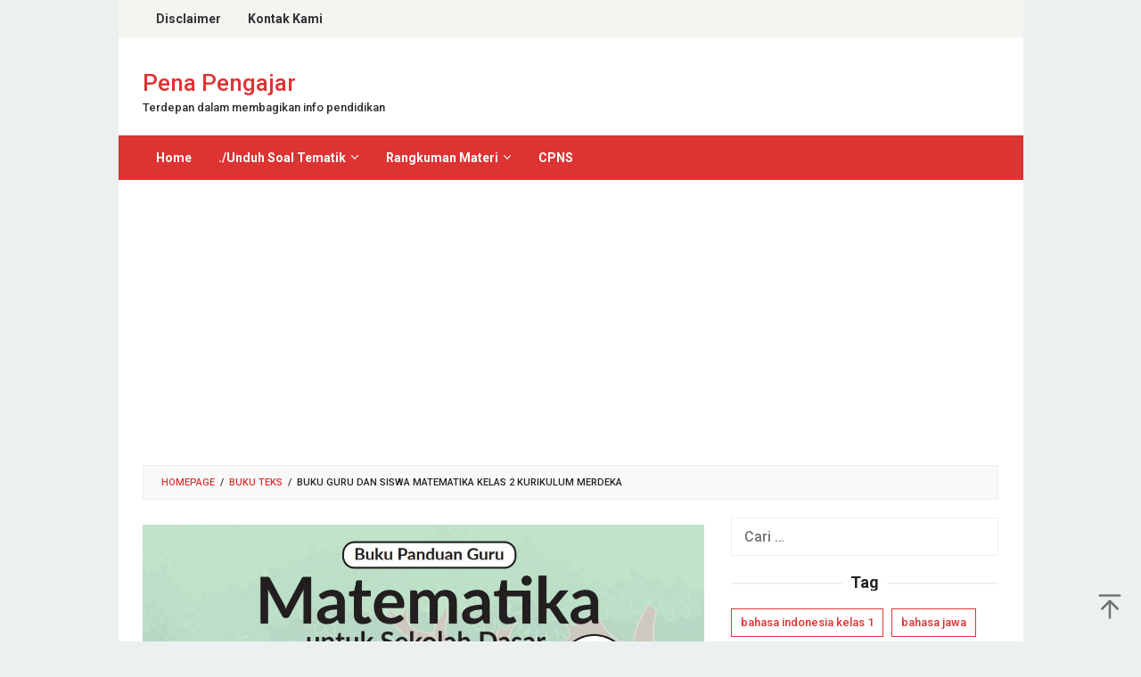

--- FILE ---
content_type: text/html; charset=UTF-8
request_url: https://penapengajar.com/buku-guru-dan-siswa-matematika-kelas-2-kurikulum-merdeka/
body_size: 21119
content:
<!DOCTYPE html>
<html lang="id">
<head itemscope="itemscope" itemtype="https://schema.org/WebSite">
<meta charset="UTF-8">
<meta name="viewport" content="width=device-width, initial-scale=1">
<link rel="profile" href="https://gmpg.org/xfn/11">

<script type="text/javascript">
/* <![CDATA[ */
(()=>{var e={};e.g=function(){if("object"==typeof globalThis)return globalThis;try{return this||new Function("return this")()}catch(e){if("object"==typeof window)return window}}(),function({ampUrl:n,isCustomizePreview:t,isAmpDevMode:r,noampQueryVarName:o,noampQueryVarValue:s,disabledStorageKey:i,mobileUserAgents:a,regexRegex:c}){if("undefined"==typeof sessionStorage)return;const d=new RegExp(c);if(!a.some((e=>{const n=e.match(d);return!(!n||!new RegExp(n[1],n[2]).test(navigator.userAgent))||navigator.userAgent.includes(e)})))return;e.g.addEventListener("DOMContentLoaded",(()=>{const e=document.getElementById("amp-mobile-version-switcher");if(!e)return;e.hidden=!1;const n=e.querySelector("a[href]");n&&n.addEventListener("click",(()=>{sessionStorage.removeItem(i)}))}));const g=r&&["paired-browsing-non-amp","paired-browsing-amp"].includes(window.name);if(sessionStorage.getItem(i)||t||g)return;const u=new URL(location.href),m=new URL(n);m.hash=u.hash,u.searchParams.has(o)&&s===u.searchParams.get(o)?sessionStorage.setItem(i,"1"):m.href!==u.href&&(window.stop(),location.replace(m.href))}({"ampUrl":"https:\/\/penapengajar.com\/buku-guru-dan-siswa-matematika-kelas-2-kurikulum-merdeka\/?amp","noampQueryVarName":"noamp","noampQueryVarValue":"mobile","disabledStorageKey":"amp_mobile_redirect_disabled","mobileUserAgents":["Mobile","Android","Silk\/","Kindle","BlackBerry","Opera Mini","Opera Mobi"],"regexRegex":"^\\\/((?:.|\\n)+)\\\/([i]*)$","isCustomizePreview":false,"isAmpDevMode":false})})();
/* ]]> */
</script>
<meta name='robots' content='index, follow, max-image-preview:large, max-snippet:-1, max-video-preview:-1' />
	
	
	<!-- This site is optimized with the Yoast SEO plugin v25.3.1 - https://yoast.com/wordpress/plugins/seo/ -->
	<link media="all" href="https://penapengajar.com/wp-content/cache/autoptimize/css/autoptimize_09498a875ecbe0d2f960e9adb185614d.css" rel="stylesheet"><title>Buku Guru dan Siswa Matematika Kelas 2 Kurikulum Merdeka</title>
	<meta name="description" content="Postingan ini membahas tentang unduh buku guru dan siswa matematika kelas 2 kurikulum merdeka dengan mudah, semoga bermanfaat." />
	<link rel="canonical" href="https://penapengajar.com/buku-guru-dan-siswa-matematika-kelas-2-kurikulum-merdeka/" />
	<meta property="og:locale" content="id_ID" />
	<meta property="og:type" content="article" />
	<meta property="og:title" content="Buku Guru dan Siswa Matematika Kelas 2 Kurikulum Merdeka" />
	<meta property="og:description" content="Postingan ini membahas tentang unduh buku guru dan siswa matematika kelas 2 kurikulum merdeka dengan mudah, semoga bermanfaat." />
	<meta property="og:url" content="https://penapengajar.com/buku-guru-dan-siswa-matematika-kelas-2-kurikulum-merdeka/" />
	<meta property="og:site_name" content="Pena Pengajar" />
	<meta property="article:publisher" content="https://www.facebook.com/pipitkecil" />
	<meta property="article:author" content="https://www.facebook.com/pipitkecil" />
	<meta property="article:published_time" content="2023-05-16T00:48:41+00:00" />
	<meta property="article:modified_time" content="2023-05-17T03:22:32+00:00" />
	<meta property="og:image" content="https://penapengajar.com/wp-content/uploads/2023/05/buku-guru-dan-siswa-matematika-kelas-2-kurikulum-merdeka.jpg" />
	<meta property="og:image:width" content="1198" />
	<meta property="og:image:height" content="795" />
	<meta property="og:image:type" content="image/jpeg" />
	<meta name="author" content="Avinda Cynthiasari" />
	<meta name="twitter:card" content="summary_large_image" />
	<meta name="twitter:label1" content="Ditulis oleh" />
	<meta name="twitter:data1" content="Avinda Cynthiasari" />
	<meta name="twitter:label2" content="Estimasi waktu membaca" />
	<meta name="twitter:data2" content="8 menit" />
	<script type="application/ld+json" class="yoast-schema-graph">{"@context":"https://schema.org","@graph":[{"@type":"Article","@id":"https://penapengajar.com/buku-guru-dan-siswa-matematika-kelas-2-kurikulum-merdeka/#article","isPartOf":{"@id":"https://penapengajar.com/buku-guru-dan-siswa-matematika-kelas-2-kurikulum-merdeka/"},"author":{"name":"Avinda Cynthiasari","@id":"https://penapengajar.com/#/schema/person/aa1886f5cdf7969026dbf26004413903"},"headline":"Buku Guru dan Siswa Matematika Kelas 2 Kurikulum Merdeka","datePublished":"2023-05-16T00:48:41+00:00","dateModified":"2023-05-17T03:22:32+00:00","mainEntityOfPage":{"@id":"https://penapengajar.com/buku-guru-dan-siswa-matematika-kelas-2-kurikulum-merdeka/"},"wordCount":1240,"publisher":{"@id":"https://penapengajar.com/#/schema/person/aa1886f5cdf7969026dbf26004413903"},"image":{"@id":"https://penapengajar.com/buku-guru-dan-siswa-matematika-kelas-2-kurikulum-merdeka/#primaryimage"},"thumbnailUrl":"https://penapengajar.com/wp-content/uploads/2023/05/buku-guru-dan-siswa-matematika-kelas-2-kurikulum-merdeka.jpg","keywords":["Buku Kurikulum Merdeka"],"articleSection":["Buku Teks"],"inLanguage":"id"},{"@type":"WebPage","@id":"https://penapengajar.com/buku-guru-dan-siswa-matematika-kelas-2-kurikulum-merdeka/","url":"https://penapengajar.com/buku-guru-dan-siswa-matematika-kelas-2-kurikulum-merdeka/","name":"Buku Guru dan Siswa Matematika Kelas 2 Kurikulum Merdeka","isPartOf":{"@id":"https://penapengajar.com/#website"},"primaryImageOfPage":{"@id":"https://penapengajar.com/buku-guru-dan-siswa-matematika-kelas-2-kurikulum-merdeka/#primaryimage"},"image":{"@id":"https://penapengajar.com/buku-guru-dan-siswa-matematika-kelas-2-kurikulum-merdeka/#primaryimage"},"thumbnailUrl":"https://penapengajar.com/wp-content/uploads/2023/05/buku-guru-dan-siswa-matematika-kelas-2-kurikulum-merdeka.jpg","datePublished":"2023-05-16T00:48:41+00:00","dateModified":"2023-05-17T03:22:32+00:00","description":"Postingan ini membahas tentang unduh buku guru dan siswa matematika kelas 2 kurikulum merdeka dengan mudah, semoga bermanfaat.","breadcrumb":{"@id":"https://penapengajar.com/buku-guru-dan-siswa-matematika-kelas-2-kurikulum-merdeka/#breadcrumb"},"inLanguage":"id","potentialAction":[{"@type":"ReadAction","target":["https://penapengajar.com/buku-guru-dan-siswa-matematika-kelas-2-kurikulum-merdeka/"]}]},{"@type":"ImageObject","inLanguage":"id","@id":"https://penapengajar.com/buku-guru-dan-siswa-matematika-kelas-2-kurikulum-merdeka/#primaryimage","url":"https://penapengajar.com/wp-content/uploads/2023/05/buku-guru-dan-siswa-matematika-kelas-2-kurikulum-merdeka.jpg","contentUrl":"https://penapengajar.com/wp-content/uploads/2023/05/buku-guru-dan-siswa-matematika-kelas-2-kurikulum-merdeka.jpg","width":1198,"height":795,"caption":"buku guru dan siswa matematika kelas 2 kurikulum merdeka"},{"@type":"BreadcrumbList","@id":"https://penapengajar.com/buku-guru-dan-siswa-matematika-kelas-2-kurikulum-merdeka/#breadcrumb","itemListElement":[{"@type":"ListItem","position":1,"name":"Beranda","item":"https://penapengajar.com/"},{"@type":"ListItem","position":2,"name":"Buku Teks","item":"https://penapengajar.com/buku-teks/"},{"@type":"ListItem","position":3,"name":"Buku Guru dan Siswa Matematika Kelas 2 Kurikulum Merdeka"}]},{"@type":"WebSite","@id":"https://penapengajar.com/#website","url":"https://penapengajar.com/","name":"Pena Pengajar","description":"Terdepan dalam membagikan info pendidikan","publisher":{"@id":"https://penapengajar.com/#/schema/person/aa1886f5cdf7969026dbf26004413903"},"potentialAction":[{"@type":"SearchAction","target":{"@type":"EntryPoint","urlTemplate":"https://penapengajar.com/?s={search_term_string}"},"query-input":{"@type":"PropertyValueSpecification","valueRequired":true,"valueName":"search_term_string"}}],"inLanguage":"id"},{"@type":["Person","Organization"],"@id":"https://penapengajar.com/#/schema/person/aa1886f5cdf7969026dbf26004413903","name":"Avinda Cynthiasari","image":{"@type":"ImageObject","inLanguage":"id","@id":"https://penapengajar.com/#/schema/person/image/","url":"https://secure.gravatar.com/avatar/1ac9c72af4c665c658a872d233b7f680acc580ea10890d95f65771b9e616a721?s=96&r=g","contentUrl":"https://secure.gravatar.com/avatar/1ac9c72af4c665c658a872d233b7f680acc580ea10890d95f65771b9e616a721?s=96&r=g","caption":"Avinda Cynthiasari"},"logo":{"@id":"https://penapengajar.com/#/schema/person/image/"},"description":"Saya hanya seorang pengajar SD, yang mencoba berbagi ilmu yang aku miliki. Semoga apa yang aku bagikan bermanfaat bagi kita semua. Bagi sahabat yang punya saran atau kritik bisa menghubungi kami pada avindacynthiasari@gmail.com. Saya juga admin di blog sekedar info ( blog kesehatan, budidaya, percintaan, kecantikan, dan fashion )","sameAs":["https://penapengajar.com/","https://www.facebook.com/pipitkecil","https://id.pinterest.com/avindacynthiasari/"]}]}</script>
	<!-- / Yoast SEO plugin. -->


<link rel='dns-prefetch' href='//fonts.googleapis.com' />





<link crossorigin="anonymous" rel='stylesheet' id='superfast-fonts-css' href='https://fonts.googleapis.com/css?family=Roboto%3Aregular%2Citalic%2C700%2C500%2C300%26subset%3Dlatin%2C&#038;display=swap&#038;ver=2.1.6' type='text/css' media='all' />



<link rel="alternate" title="oEmbed (JSON)" type="application/json+oembed" href="https://penapengajar.com/wp-json/oembed/1.0/embed?url=https%3A%2F%2Fpenapengajar.com%2Fbuku-guru-dan-siswa-matematika-kelas-2-kurikulum-merdeka%2F" />
<link rel="alternate" title="oEmbed (XML)" type="text/xml+oembed" href="https://penapengajar.com/wp-json/oembed/1.0/embed?url=https%3A%2F%2Fpenapengajar.com%2Fbuku-guru-dan-siswa-matematika-kelas-2-kurikulum-merdeka%2F&#038;format=xml" />
<!-- Google Tag Manager -->
<script>(function(w,d,s,l,i){w[l]=w[l]||[];w[l].push({'gtm.start':
new Date().getTime(),event:'gtm.js'});var f=d.getElementsByTagName(s)[0],
j=d.createElement(s),dl=l!='dataLayer'?'&l='+l:'';j.async=true;j.src=
'https://www.googletagmanager.com/gtm.js?id='+i+dl;f.parentNode.insertBefore(j,f);
})(window,document,'script','dataLayer','GTM-PLRRJXM');</script>
<!-- End Google Tag Manager --><link rel="alternate" type="text/html" media="only screen and (max-width: 640px)" href="https://penapengajar.com/buku-guru-dan-siswa-matematika-kelas-2-kurikulum-merdeka/?amp"><link rel="pingback" href="https://penapengajar.com/xmlrpc.php"><link rel="amphtml" href="https://penapengajar.com/buku-guru-dan-siswa-matematika-kelas-2-kurikulum-merdeka/?amp"><link rel="icon" href="https://penapengajar.com/wp-content/uploads/2020/03/icon-blog-1-32x32.png" sizes="32x32" />
<link rel="icon" href="https://penapengajar.com/wp-content/uploads/2020/03/icon-blog-1-192x192.png" sizes="192x192" />
<link rel="apple-touch-icon" href="https://penapengajar.com/wp-content/uploads/2020/03/icon-blog-1-180x180.png" />
<meta name="msapplication-TileImage" content="https://penapengajar.com/wp-content/uploads/2020/03/icon-blog-1-270x270.png" />
		
		</head>

<body data-rsssl=1 class="wp-singular post-template-default single single-post postid-10202 single-format-standard wp-theme-superfast gmr-theme idtheme kentooz gmr-no-sticky gmr-box-layout group-blog" itemscope="itemscope" itemtype="https://schema.org/WebPage">
<!-- Google Tag Manager (noscript) -->
<noscript><iframe src="https://www.googletagmanager.com/ns.html?id=GTM-PLRRJXM"
height="0" width="0" style="display:none;visibility:hidden"></iframe></noscript>
<!-- End Google Tag Manager (noscript) --><div class="site inner-wrap" id="site-container">

	<a class="skip-link screen-reader-text" href="#main">Loncat ke konten</a>

	
		
		<header id="masthead" class="site-header" role="banner" itemscope="itemscope" itemtype="https://schema.org/WPHeader">
							<div class="gmr-secondmenuwrap clearfix">
					<div class="container">
													<nav id="site-navigation" class="gmr-secondmenu" role="navigation" itemscope="itemscope" itemtype="https://schema.org/SiteNavigationElement">
								<ul id="primary-menu" class="menu"><li id="menu-item-1635" class="menu-item menu-item-type-post_type menu-item-object-page menu-item-1635"><a href="https://penapengajar.com/disclaimer/" itemprop="url"><span itemprop="name">Disclaimer</span></a></li>
<li id="menu-item-1634" class="menu-item menu-item-type-post_type menu-item-object-page menu-item-1634"><a href="https://penapengajar.com/kontak-kami/" itemprop="url"><span itemprop="name">Kontak Kami</span></a></li>
</ul>							</nav><!-- #site-navigation -->
													<nav id="site-navigation" class="gmr-social-icon" role="navigation" itemscope="itemscope" itemtype="https://schema.org/SiteNavigationElement">
							<ul class="pull-right">
															</ul>
						</nav><!-- #site-navigation -->
					</div>
				</div>
			
						<div class="container">
					<div class="clearfix gmr-headwrapper">
						<div class="gmr-logomobile"><div class="gmr-logo"><div class="site-title" itemprop="headline"><a href="https://penapengajar.com/" itemprop="url" title="Pena Pengajar">Pena Pengajar</a></div><span class="site-description" itemprop="description">Terdepan dalam membagikan info pendidikan</span></div></div>					</div>
				</div>
					</header><!-- #masthead -->
		<div class="top-header pos-stickymenu">
							<div class="gmr-menuwrap clearfix">
								<div class="container">
															<div class="close-topnavmenu-wrap"><a id="close-topnavmenu-button" rel="nofollow" href="#"><svg xmlns="http://www.w3.org/2000/svg" xmlns:xlink="http://www.w3.org/1999/xlink" aria-hidden="true" role="img" width="1em" height="1em" preserveAspectRatio="xMidYMid meet" viewBox="0 0 32 32"><path d="M16 2C8.2 2 2 8.2 2 16s6.2 14 14 14s14-6.2 14-14S23.8 2 16 2zm0 26C9.4 28 4 22.6 4 16S9.4 4 16 4s12 5.4 12 12s-5.4 12-12 12z" fill="currentColor"/><path d="M21.4 23L16 17.6L10.6 23L9 21.4l5.4-5.4L9 10.6L10.6 9l5.4 5.4L21.4 9l1.6 1.6l-5.4 5.4l5.4 5.4z" fill="currentColor"/></svg></a></div>
						<a id="gmr-responsive-menu" href="#menus" rel="nofollow">
							<svg xmlns="http://www.w3.org/2000/svg" xmlns:xlink="http://www.w3.org/1999/xlink" aria-hidden="true" role="img" width="1em" height="1em" preserveAspectRatio="xMidYMid meet" viewBox="0 0 24 24"><path d="M3 18h18v-2H3v2zm0-5h18v-2H3v2zm0-7v2h18V6H3z" fill="currentColor"/></svg>MENU						</a>
						<nav id="site-navigation" class="gmr-mainmenu" role="navigation" itemscope="itemscope" itemtype="https://schema.org/SiteNavigationElement">
							<ul id="primary-menu" class="menu"><li id="menu-item-1627" class="menu-item menu-item-type-custom menu-item-object-custom menu-item-1627"><a href="https://bit.ly/3ktiA2F" itemprop="url"><span itemprop="name">Home</span></a></li>
<li id="menu-item-7750" class="menu-item menu-item-type-custom menu-item-object-custom menu-item-has-children menu-item-7750"><a href="https://bit.ly/3zozW7d" itemprop="url"><span itemprop="name">./Unduh Soal Tematik</span></a>
<ul class="sub-menu">
	<li id="menu-item-3893" class="menu-item menu-item-type-taxonomy menu-item-object-category menu-item-has-children menu-item-3893"><a href="https://penapengajar.com/kelas-1/" itemprop="url"><span itemprop="name">Kelas 1</span></a>
	<ul class="sub-menu">
		<li id="menu-item-4586" class="menu-item menu-item-type-custom menu-item-object-custom menu-item-4586"><a href="https://bit.ly/3yoGvVT" itemprop="url"><span itemprop="name">Soal Kelas 1 Tema 1</span></a></li>
		<li id="menu-item-4587" class="menu-item menu-item-type-custom menu-item-object-custom menu-item-4587"><a href="https://bit.ly/2Wrqkuc" itemprop="url"><span itemprop="name">Soal Kelas 1 Tema 2</span></a></li>
		<li id="menu-item-4588" class="menu-item menu-item-type-custom menu-item-object-custom menu-item-4588"><a href="https://bit.ly/2Y0Gnj8" itemprop="url"><span itemprop="name">Soal Kelas 1 Tema 3</span></a></li>
		<li id="menu-item-4589" class="menu-item menu-item-type-custom menu-item-object-custom menu-item-4589"><a href="https://bit.ly/3jiu35Z" itemprop="url"><span itemprop="name">Soal Kelas 1 Tema 4</span></a></li>
		<li id="menu-item-4590" class="menu-item menu-item-type-custom menu-item-object-custom menu-item-4590"><a href="https://bit.ly/3Bb8Lx8" itemprop="url"><span itemprop="name">Soal Kelas 1 Tema 5</span></a></li>
		<li id="menu-item-4591" class="menu-item menu-item-type-custom menu-item-object-custom menu-item-4591"><a href="https://bit.ly/3BgtGyZ" itemprop="url"><span itemprop="name">Soal Kelas 1 Tema 6</span></a></li>
		<li id="menu-item-4592" class="menu-item menu-item-type-custom menu-item-object-custom menu-item-4592"><a href="https://bit.ly/2WpZVwr" itemprop="url"><span itemprop="name">Soal Kelas 1 Tema 7</span></a></li>
		<li id="menu-item-4593" class="menu-item menu-item-type-custom menu-item-object-custom menu-item-4593"><a href="https://bit.ly/2US1naD" itemprop="url"><span itemprop="name">Soal Kelas 1 Tema 8</span></a></li>
	</ul>
</li>
	<li id="menu-item-3894" class="menu-item menu-item-type-taxonomy menu-item-object-category menu-item-has-children menu-item-3894"><a href="https://penapengajar.com/kelas-2/" itemprop="url"><span itemprop="name">Kelas 2</span></a>
	<ul class="sub-menu">
		<li id="menu-item-4601" class="menu-item menu-item-type-custom menu-item-object-custom menu-item-4601"><a href="https://bit.ly/2Y0HIXc" itemprop="url"><span itemprop="name">Soal Kelas 2 Tema 1</span></a></li>
		<li id="menu-item-4600" class="menu-item menu-item-type-custom menu-item-object-custom menu-item-4600"><a href="https://bit.ly/3gBgw7P" itemprop="url"><span itemprop="name">Soal Kelas 2 Tema 2</span></a></li>
		<li id="menu-item-4599" class="menu-item menu-item-type-custom menu-item-object-custom menu-item-4599"><a href="https://bit.ly/3jjnoIA" itemprop="url"><span itemprop="name">Soal Kelas 2 Tema 3</span></a></li>
		<li id="menu-item-4598" class="menu-item menu-item-type-custom menu-item-object-custom menu-item-4598"><a href="https://bit.ly/2UP9gxk" itemprop="url"><span itemprop="name">Soal Kelas 2 Tema 4</span></a></li>
		<li id="menu-item-4597" class="menu-item menu-item-type-custom menu-item-object-custom menu-item-4597"><a href="https://bit.ly/3BkRmCr" itemprop="url"><span itemprop="name">Soal Kelas 2 Tema 5</span></a></li>
		<li id="menu-item-4596" class="menu-item menu-item-type-custom menu-item-object-custom menu-item-4596"><a href="https://bit.ly/3Dp9xIL" itemprop="url"><span itemprop="name">Soal Kelas 2 Tema 6</span></a></li>
		<li id="menu-item-4595" class="menu-item menu-item-type-custom menu-item-object-custom menu-item-4595"><a href="https://bit.ly/2Ww3Jfu" itemprop="url"><span itemprop="name">Soal Kelas 2 Tema 7</span></a></li>
		<li id="menu-item-4594" class="menu-item menu-item-type-custom menu-item-object-custom menu-item-4594"><a href="https://bit.ly/3ymkSpx" itemprop="url"><span itemprop="name">Soal Kelas 2 Tema 8</span></a></li>
	</ul>
</li>
	<li id="menu-item-3895" class="menu-item menu-item-type-taxonomy menu-item-object-category menu-item-has-children menu-item-3895"><a href="https://penapengajar.com/kelas-3/" itemprop="url"><span itemprop="name">Kelas 3</span></a>
	<ul class="sub-menu">
		<li id="menu-item-4602" class="menu-item menu-item-type-custom menu-item-object-custom menu-item-4602"><a href="https://bit.ly/3sOmvuV" itemprop="url"><span itemprop="name">Soal Kelas 3 Tema 1</span></a></li>
		<li id="menu-item-4603" class="menu-item menu-item-type-custom menu-item-object-custom menu-item-4603"><a href="https://bit.ly/3jil7O0" itemprop="url"><span itemprop="name">Soal Kelas 3 Tema 2</span></a></li>
		<li id="menu-item-4604" class="menu-item menu-item-type-custom menu-item-object-custom menu-item-4604"><a href="https://bit.ly/3jjoIew" itemprop="url"><span itemprop="name">Soal Kelas 3 Tema 3</span></a></li>
		<li id="menu-item-4605" class="menu-item menu-item-type-custom menu-item-object-custom menu-item-4605"><a href="https://bit.ly/2UOV2fW" itemprop="url"><span itemprop="name">Soal Kelas 3 Tema 4</span></a></li>
		<li id="menu-item-4606" class="menu-item menu-item-type-custom menu-item-object-custom menu-item-4606"><a href="https://bit.ly/3kwfAma" itemprop="url"><span itemprop="name">Soal Kelas 3 Tema 5</span></a></li>
		<li id="menu-item-4607" class="menu-item menu-item-type-custom menu-item-object-custom menu-item-4607"><a href="https://bit.ly/3kqSYn7" itemprop="url"><span itemprop="name">Soal Kelas 3 Tema 6</span></a></li>
		<li id="menu-item-4608" class="menu-item menu-item-type-custom menu-item-object-custom menu-item-4608"><a href="https://bit.ly/38jG5pg" itemprop="url"><span itemprop="name">Soal Kelas 3 Tema 7</span></a></li>
		<li id="menu-item-4609" class="menu-item menu-item-type-custom menu-item-object-custom menu-item-4609"><a href="https://bit.ly/3gBM6Co" itemprop="url"><span itemprop="name">Soal Kelas 3 Tema 8</span></a></li>
	</ul>
</li>
	<li id="menu-item-3896" class="menu-item menu-item-type-taxonomy menu-item-object-category menu-item-has-children menu-item-3896"><a href="https://penapengajar.com/kelas-4/" itemprop="url"><span itemprop="name">Kelas 4</span></a>
	<ul class="sub-menu">
		<li id="menu-item-4618" class="menu-item menu-item-type-custom menu-item-object-custom menu-item-4618"><a href="https://bit.ly/3gAke1o" itemprop="url"><span itemprop="name">Soal Kelas 4 Tema 1</span></a></li>
		<li id="menu-item-4617" class="menu-item menu-item-type-custom menu-item-object-custom menu-item-4617"><a href="https://bit.ly/3jjhoj6" itemprop="url"><span itemprop="name">Soal Kelas 4 Tema 2</span></a></li>
		<li id="menu-item-4616" class="menu-item menu-item-type-custom menu-item-object-custom menu-item-4616"><a href="https://bit.ly/3Dihyzr" itemprop="url"><span itemprop="name">Soal Kelas 4 Tema 3</span></a></li>
		<li id="menu-item-4615" class="menu-item menu-item-type-custom menu-item-object-custom menu-item-4615"><a href="https://bit.ly/3kmmQks" itemprop="url"><span itemprop="name">Soal Kelas 4 Tema 4</span></a></li>
		<li id="menu-item-4614" class="menu-item menu-item-type-custom menu-item-object-custom menu-item-4614"><a href="https://bit.ly/3DmCKnO" itemprop="url"><span itemprop="name">Soal Kelas 4 Tema 5</span></a></li>
		<li id="menu-item-4613" class="menu-item menu-item-type-custom menu-item-object-custom menu-item-4613"><a href="https://bit.ly/38hQ7aI" itemprop="url"><span itemprop="name">Soal Kelas 4 Tema 6</span></a></li>
		<li id="menu-item-4612" class="menu-item menu-item-type-custom menu-item-object-custom menu-item-4612"><a href="https://bit.ly/3sS7wjB" itemprop="url"><span itemprop="name">Soal Kelas 4 Tema 7</span></a></li>
		<li id="menu-item-4610" class="menu-item menu-item-type-custom menu-item-object-custom menu-item-4610"><a href="https://bit.ly/3DeVRA2" itemprop="url"><span itemprop="name">Soal Kelas 4 Tema 8</span></a></li>
		<li id="menu-item-4611" class="menu-item menu-item-type-custom menu-item-object-custom menu-item-4611"><a href="https://bit.ly/3mCIDHC" itemprop="url"><span itemprop="name">Soal Kelas 4 Tema 9</span></a></li>
	</ul>
</li>
	<li id="menu-item-3897" class="menu-item menu-item-type-taxonomy menu-item-object-category menu-item-has-children menu-item-3897"><a href="https://penapengajar.com/kelas-5/" itemprop="url"><span itemprop="name">Kelas 5</span></a>
	<ul class="sub-menu">
		<li id="menu-item-4619" class="menu-item menu-item-type-custom menu-item-object-custom menu-item-4619"><a href="https://bit.ly/2UPczVg" itemprop="url"><span itemprop="name">Soal Kelas 5 Tema 1</span></a></li>
		<li id="menu-item-4620" class="menu-item menu-item-type-custom menu-item-object-custom menu-item-4620"><a href="https://bit.ly/3kw7DgL" itemprop="url"><span itemprop="name">Soal Kelas 5 Tema 2</span></a></li>
		<li id="menu-item-4621" class="menu-item menu-item-type-custom menu-item-object-custom menu-item-4621"><a href="https://bit.ly/2WuF1MR" itemprop="url"><span itemprop="name">Soal Kelas 5 Tema 3</span></a></li>
		<li id="menu-item-4622" class="menu-item menu-item-type-custom menu-item-object-custom menu-item-4622"><a href="https://bit.ly/3ksUMMt" itemprop="url"><span itemprop="name">Soal Kelas 5 Tema 4</span></a></li>
		<li id="menu-item-4623" class="menu-item menu-item-type-custom menu-item-object-custom menu-item-4623"><a href="https://bit.ly/2Y5CAkJ" itemprop="url"><span itemprop="name">Soal Kelas 5 Tema 5</span></a></li>
		<li id="menu-item-4624" class="menu-item menu-item-type-custom menu-item-object-custom menu-item-4624"><a href="https://bit.ly/3sS8SuH" itemprop="url"><span itemprop="name">Soal Kelas 5 Tema 6</span></a></li>
		<li id="menu-item-4625" class="menu-item menu-item-type-custom menu-item-object-custom menu-item-4625"><a href="https://bit.ly/2US5JP1" itemprop="url"><span itemprop="name">Soal Kelas 5 Tema 7</span></a></li>
		<li id="menu-item-4626" class="menu-item menu-item-type-custom menu-item-object-custom menu-item-4626"><a href="https://bit.ly/3mQxx1V" itemprop="url"><span itemprop="name">Soal Kelas 5 Tema 8</span></a></li>
		<li id="menu-item-4627" class="menu-item menu-item-type-custom menu-item-object-custom menu-item-4627"><a href="https://bit.ly/2WrCzqw" itemprop="url"><span itemprop="name">Soal Kelas 5 Tema 9</span></a></li>
	</ul>
</li>
	<li id="menu-item-3898" class="menu-item menu-item-type-taxonomy menu-item-object-category menu-item-has-children menu-item-3898"><a href="https://penapengajar.com/kelas-6/" itemprop="url"><span itemprop="name">Kelas 6</span></a>
	<ul class="sub-menu">
		<li id="menu-item-4636" class="menu-item menu-item-type-custom menu-item-object-custom menu-item-4636"><a href="https://bit.ly/38m7UNC" itemprop="url"><span itemprop="name">Soal Kelas 6 Tema 1</span></a></li>
		<li id="menu-item-4635" class="menu-item menu-item-type-custom menu-item-object-custom menu-item-4635"><a href="https://bit.ly/2XRKuhe" itemprop="url"><span itemprop="name">Soal Kelas 6 Tema 2</span></a></li>
		<li id="menu-item-4634" class="menu-item menu-item-type-custom menu-item-object-custom menu-item-4634"><a href="https://bit.ly/3BjGyEj" itemprop="url"><span itemprop="name">Soal Kelas 6 Tema 3</span></a></li>
		<li id="menu-item-4633" class="menu-item menu-item-type-custom menu-item-object-custom menu-item-4633"><a href="https://bit.ly/3BgH1HE" itemprop="url"><span itemprop="name">Soal Kelas 6 Tema 4</span></a></li>
		<li id="menu-item-4632" class="menu-item menu-item-type-custom menu-item-object-custom menu-item-4632"><a href="https://bit.ly/3ylMCdC" itemprop="url"><span itemprop="name">Soal Kelas 6 Tema 5</span></a></li>
		<li id="menu-item-4631" class="menu-item menu-item-type-custom menu-item-object-custom menu-item-4631"><a href="https://bit.ly/3DoyKTS" itemprop="url"><span itemprop="name">Soal Kelas 6 Tema 6</span></a></li>
		<li id="menu-item-4630" class="menu-item menu-item-type-custom menu-item-object-custom menu-item-4630"><a href="https://bit.ly/3sQAikt" itemprop="url"><span itemprop="name">Soal Kelas 6 Tema 7</span></a></li>
		<li id="menu-item-4629" class="menu-item menu-item-type-custom menu-item-object-custom menu-item-4629"><a href="https://bit.ly/2XVBg3v" itemprop="url"><span itemprop="name">Soal Kelas 6 Tema 8</span></a></li>
		<li id="menu-item-4628" class="menu-item menu-item-type-custom menu-item-object-custom menu-item-4628"><a href="https://bit.ly/3gCHImC" itemprop="url"><span itemprop="name">Soal Kelas 6 Tema 9</span></a></li>
	</ul>
</li>
</ul>
</li>
<li id="menu-item-5220" class="menu-item menu-item-type-taxonomy menu-item-object-category menu-item-has-children menu-item-5220"><a href="https://penapengajar.com/rangkuman-materi/" itemprop="url"><span itemprop="name">Rangkuman Materi</span></a>
<ul class="sub-menu">
	<li id="menu-item-5216" class="menu-item menu-item-type-taxonomy menu-item-object-category menu-item-5216"><a href="https://penapengajar.com/materi-kelas-3/" itemprop="url"><span itemprop="name">Materi Kelas 3</span></a></li>
	<li id="menu-item-5217" class="menu-item menu-item-type-taxonomy menu-item-object-category menu-item-5217"><a href="https://penapengajar.com/materi-kelas-4/" itemprop="url"><span itemprop="name">materi kelas 4</span></a></li>
	<li id="menu-item-5218" class="menu-item menu-item-type-taxonomy menu-item-object-category menu-item-5218"><a href="https://penapengajar.com/materi-kelas-5/" itemprop="url"><span itemprop="name">materi kelas 5</span></a></li>
	<li id="menu-item-5219" class="menu-item menu-item-type-taxonomy menu-item-object-category menu-item-5219"><a href="https://penapengajar.com/materi-kelas-6/" itemprop="url"><span itemprop="name">materi kelas 6</span></a></li>
</ul>
</li>
<li id="menu-item-3899" class="menu-item menu-item-type-taxonomy menu-item-object-category menu-item-3899"><a href="https://penapengajar.com/cpns/" itemprop="url"><span itemprop="name">CPNS</span></a></li>
</ul>						</nav><!-- #site-navigation -->
									</div>
			</div>
		</div><!-- .top-header -->
		
			<div id="content" class="gmr-content">
			
			<div class="container"><div class="idblog-topbanner-aftermenu"><script async src="https://pagead2.googlesyndication.com/pagead/js/adsbygoogle.js"></script>
<!-- Kotak Kecil -->
<ins class="adsbygoogle"
     style="display:block"
     data-ad-client="ca-pub-2127916233493831"
     data-ad-slot="4085035381"
     data-ad-format="auto"
     data-full-width-responsive="true"></ins>
<script>
     (adsbygoogle = window.adsbygoogle || []).push({});
</script></div></div>			<div class="container">
				<div class="row">
								<div class="col-md-12">
				<div class="breadcrumbs" itemscope itemtype="https://schema.org/BreadcrumbList">
																										<span class="first-cl" itemprop="itemListElement" itemscope itemtype="https://schema.org/ListItem">
									<a itemscope itemtype="https://schema.org/WebPage" itemprop="item" itemid="https://penapengajar.com/" href="https://penapengajar.com/"><span itemprop="name">Homepage</span></a>
									<span itemprop="position" content="1"></span>
								</span>
														<span class="separator">/</span>
																																<span class="0-cl" itemprop="itemListElement" itemscope itemtype="https://schema.org/ListItem">
									<a itemscope itemtype="https://schema.org/WebPage" itemprop="item" itemid="https://penapengajar.com/buku-teks/" href="https://penapengajar.com/buku-teks/"><span itemprop="name">Buku Teks</span></a>
									<span itemprop="position" content="2"></span>
								</span>
														<span class="separator">/</span>
																								<span class="last-cl" itemscope itemtype="https://schema.org/ListItem">
							<span itemprop="name">Buku Guru dan Siswa Matematika Kelas 2 Kurikulum Merdeka</span>
							<span itemprop="position" content="3"></span>
							</span>
															</div>
			</div>
				
<div id="primary" class="content-area col-md-8">
	<main id="main" class="site-main" role="main">

	<div class='code-block code-block-1' style='margin: 8px auto; text-align: center; display: block; clear: both;'>
<amp-ad width="100vw" height="320"
     type="adsense"
     data-ad-client="ca-pub-2127916233493831"
     data-ad-slot="6860824926"
     data-auto-format="rspv"
     data-full-width="">
  <div overflow=""></div>
</amp-ad></div>

<article id="post-10202" class="post-10202 post type-post status-publish format-standard has-post-thumbnail hentry category-buku-teks tag-buku-kurikulum-merdeka" itemscope="itemscope" itemtype="https://schema.org/CreativeWork">

	<div class="gmr-box-content gmr-single">
				<figure class="wp-caption alignnone">
				<img width="1198" height="795" src="https://penapengajar.com/wp-content/uploads/2023/05/buku-guru-dan-siswa-matematika-kelas-2-kurikulum-merdeka.jpg" class="attachment-full size-full wp-post-image" alt="buku guru dan siswa matematika kelas 2 kurikulum merdeka" decoding="async" fetchpriority="high" srcset="https://penapengajar.com/wp-content/uploads/2023/05/buku-guru-dan-siswa-matematika-kelas-2-kurikulum-merdeka.jpg 1198w, https://penapengajar.com/wp-content/uploads/2023/05/buku-guru-dan-siswa-matematika-kelas-2-kurikulum-merdeka-768x510.jpg 768w" sizes="(max-width: 1198px) 100vw, 1198px" title="buku guru dan siswa matematika kelas 2 kurikulum merdeka" />							</figure>
			
		<header class="entry-header">
			<h1 class="entry-title" itemprop="headline">Buku Guru dan Siswa Matematika Kelas 2 Kurikulum Merdeka</h1>			<span class="byline"> Oleh <span class="entry-author vcard" itemprop="author" itemscope="itemscope" itemtype="https://schema.org/person"><a class="url fn n" href="https://penapengajar.com/author/mengharap_berkahnya/" title="Permalink ke: Avinda Cynthiasari" itemprop="url"><span itemprop="name">Avinda Cynthiasari</span></a></span></span><span class="posted-on">Diposting pada <time class="entry-date published" itemprop="datePublished" datetime="2023-05-16T07:48:41+07:00">16/05/2023</time><time class="updated" datetime="2023-05-17T10:22:32+07:00">17/05/2023</time></span>		</header><!-- .entry-header -->

		<div class="entry-content entry-content-single" itemprop="text">
			<div class="idblog-banner-beforecontent"><script async src="https://pagead2.googlesyndication.com/pagead/js/adsbygoogle.js?client=ca-pub-2127916233493831"
     crossorigin="anonymous"></script>
<!-- Pena Awal Artikel -->
<ins class="adsbygoogle"
     style="display:block"
     data-ad-client="ca-pub-2127916233493831"
     data-ad-slot="4145452313"
     data-ad-format="auto"
     data-full-width-responsive="true"></ins>
<script>
     (adsbygoogle = window.adsbygoogle || []).push({});
</script></div><div class="idblog-banner-beforecontent"><script async src="https://pagead2.googlesyndication.com/pagead/js/adsbygoogle.js?client=ca-pub-2127916233493831"
     crossorigin="anonymous"></script>
<!-- Pena Awal Artikel -->
<ins class="adsbygoogle"
     style="display:block"
     data-ad-client="ca-pub-2127916233493831"
     data-ad-slot="4145452313"
     data-ad-format="auto"
     data-full-width-responsive="true"></ins>
<script>
     (adsbygoogle = window.adsbygoogle || []).push({});
</script></div><p><a href="https://bit.ly/3ktiA2F" target="_blank" rel="noopener">Buku guru dan siswa kelas 2 kurikulum merdeka</a>. Halo semua! Pendidikan merupakan salah satu aspek penting dalam membentuk karakter dan kualitas sumber daya manusia di Indonesia. Untuk itu, pemerintah terus berupaya meningkatkan kualitas pendidikan dengan menghadirkan berbagai kebijakan dan inovasi pendidikan yang dapat mendukung proses pembelajaran. Nah, pada pada postingan kali ini kami akan membagikan link unduhan buku guru dan siswa matematika kelas 2 kurikulum merdeka.
<p>Salah satu inovasi pendidikan yang dapat diakses secara daring adalah unduh buku guru dan siswa matematika kelas 2. Buku ini merupakan salah satu sumber belajar yang ditujukan untuk siswa dan guru dalam melaksanakan pembelajaran matematika dengan lebih mudah dan efektif.</p><div class="idblog-banner-insidecontent"><script async src="https://pagead2.googlesyndication.com/pagead/js/adsbygoogle.js?client=ca-pub-2127916233493831"
     crossorigin="anonymous"></script>
<!-- Antara Pos -->
<ins class="adsbygoogle"
     style="display:block"
     data-ad-client="ca-pub-2127916233493831"
     data-ad-slot="2955864777"
     data-ad-format="auto"
     data-full-width-responsive="true"></ins>
<script>
     (adsbygoogle = window.adsbygoogle || []).push({});
</script></div>
<p>Dengan menggunakan buku ini, siswa dapat belajar matematika dengan lebih terstruktur dan menyenangkan, sementara guru dapat mengembangkan metode pembelajaran yang lebih kreatif dan interaktif. Selain itu, buku guru dan siswa matematika kelas 2 juga dilengkapi dengan berbagai contoh soal dan jawaban yang dapat membantu siswa dalam memahami konsep matematika dengan lebih baik.
<p>Oleh karena itu, unduh buku guru dan siswa matematika kelas 2 kurikulum merdeka menjadi salah satu solusi yang tepat bagi siswa dan guru dalam meningkatkan kualitas pembelajaran matematika di sekolah. Jangan ragu untuk mengunduh buku ini dan jadikan pembelajaran matematika di kelas lebih menyenangkan dan efektif!
<h2><span class="ez-toc-section" id="Buku_Guru_dan_Siswa_Matematika_Kelas_2"></span>Buku Guru dan Siswa Matematika Kelas 2<span class="ez-toc-section-end"></span></h2><div id="ez-toc-container" class="ez-toc-v2_0_74 ez-toc-wrap-left counter-hierarchy ez-toc-counter ez-toc-custom ez-toc-container-direction">
<p class="ez-toc-title" style="cursor:inherit">Contents</p><div class='code-block code-block-3' style='margin: 8px auto; text-align: center; display: block; clear: both;'>
<amp-ad width="100vw" height="320"
     type="adsense"
     data-ad-client="ca-pub-2127916233493831"
     data-ad-slot="1503988864"
     data-auto-format="rspv"
     data-full-width="">
  <div overflow=""></div>
</amp-ad></div>

<label for="ez-toc-cssicon-toggle-item-6856e341b3708" class="ez-toc-cssicon-toggle-label"><span class=""><span class="eztoc-hide" style="display:none;">Toggle</span><span class="ez-toc-icon-toggle-span"><svg style="fill: #1e73be;color:#1e73be" xmlns="http://www.w3.org/2000/svg" class="list-377408" width="20px" height="20px" viewBox="0 0 24 24" fill="none"><path d="M6 6H4v2h2V6zm14 0H8v2h12V6zM4 11h2v2H4v-2zm16 0H8v2h12v-2zM4 16h2v2H4v-2zm16 0H8v2h12v-2z" fill="currentColor"></path></svg><svg style="fill: #1e73be;color:#1e73be" class="arrow-unsorted-368013" xmlns="http://www.w3.org/2000/svg" width="10px" height="10px" viewBox="0 0 24 24" version="1.2" baseProfile="tiny"><path d="M18.2 9.3l-6.2-6.3-6.2 6.3c-.2.2-.3.4-.3.7s.1.5.3.7c.2.2.4.3.7.3h11c.3 0 .5-.1.7-.3.2-.2.3-.5.3-.7s-.1-.5-.3-.7zM5.8 14.7l6.2 6.3 6.2-6.3c.2-.2.3-.5.3-.7s-.1-.5-.3-.7c-.2-.2-.4-.3-.7-.3h-11c-.3 0-.5.1-.7.3-.2.2-.3.5-.3.7s.1.5.3.7z"/></svg></span></span></label><input type="checkbox"  id="ez-toc-cssicon-toggle-item-6856e341b3708"  aria-label="Toggle" /><nav><ul class='ez-toc-list ez-toc-list-level-1 ' ><li class='ez-toc-page-1 ez-toc-heading-level-2'><a class="ez-toc-link ez-toc-heading-1" href="#Buku_Guru_dan_Siswa_Matematika_Kelas_2" >Buku Guru dan Siswa Matematika Kelas 2</a></li><li class='ez-toc-page-1 ez-toc-heading-level-2'><a class="ez-toc-link ez-toc-heading-2" href="#Buku_Guru_Matematika_Kelas_2_Kurikulum_Merdeka" >Buku Guru Matematika Kelas 2 Kurikulum Merdeka</a></li><li class='ez-toc-page-1 ez-toc-heading-level-2'><a class="ez-toc-link ez-toc-heading-3" href="#Buku_SiswaMatematika_Kelas_2_Kurikulum_Merdeka" >Buku SiswaMatematika Kelas 2 Kurikulum Merdeka</a></li><li class='ez-toc-page-1 ez-toc-heading-level-2'><a class="ez-toc-link ez-toc-heading-4" href="#Buku_Guru_Matematika_Kelas_2_Kurikulum_Merdeka_Vol_2" >Buku Guru Matematika Kelas 2 Kurikulum Merdeka Vol 2</a><ul class='ez-toc-list-level-3' ><li class='ez-toc-heading-level-3'><a class="ez-toc-link ez-toc-heading-5" href="#Sebarkan_ini" >Sebarkan ini:</a></li><li class='ez-toc-page-1 ez-toc-heading-level-3'><a class="ez-toc-link ez-toc-heading-6" href="#Posting_terkait" >Posting terkait:</a></li></ul></li></ul></nav></div>

<p>Kurikulum merdeka diperkenalkan dengan tujuan untuk memberikan kebebasan kepada sekolah dalam merancang kurikulum yang sesuai dengan kebutuhan dan karakteristik siswa di daerah mereka masing-masing. Dan salah satu materi pelajaran yang diterapkan dalam kurikulum merdeka adalah matematika.
<div class='code-block code-block-6' style='margin: 8px auto; text-align: center; display: block; clear: both;'>
<script async src="https://pagead2.googlesyndication.com/pagead/js/adsbygoogle.js?client=ca-pub-2127916233493831"
     crossorigin="anonymous"></script>
<!-- Pena Akhir -->
<ins class="adsbygoogle"
     style="display:block"
     data-ad-client="ca-pub-2127916233493831"
     data-ad-slot="2422636090"
     data-ad-format="auto"
     data-full-width-responsive="true"></ins>
<script>
     (adsbygoogle = window.adsbygoogle || []).push({});
</script></div>
<p>Untuk mendukung proses pembelajaran <a href="https://penapengajar.com" target="_blank" rel="noopener">matematika kelas 2</a>, pemerintah menyediakan buku guru dan siswa yang dapat diunduh secara gratis. Buku ini dirancang untuk membantu guru dan siswa dalam mengembangkan pemahaman konsep matematika secara lebih menyenangkan dan efektif.
<p>Dalam buku ini, terdapat berbagai materi dan contoh soal yang dirancang sesuai dengan kurikulum merdeka. Buku guru dan siswa matematika kelas 2 kurikulum merdeka juga disajikan dengan bahasa yang mudah dipahami, serta dilengkapi dengan ilustrasi dan diagram yang menarik.
<p>Dengan menggunakan buku guru dan siswa matematika kelas 2, guru dapat mengembangkan metode pembelajaran yang lebih kreatif dan interaktif. Sementara itu, siswa dapat belajar matematika dengan lebih terstruktur dan menyenangkan, sehingga dapat meningkatkan minat belajar mereka.
<p>Dalam dunia pendidikan, penggunaan teknologi dan inovasi sangat penting dalam meningkatkan kualitas pembelajaran. Dengan unduh buku guru dan siswa matematika kelas 2, kita dapat memanfaatkan teknologi untuk mempermudah proses pembelajaran dan meningkatkan kualitas pendidikan di Indonesia.
<p>Jangan ragu untuk mengunduh buku guru dan siswa matematika kelas 2 dan jadikan pembelajaran matematika di kelas lebih menyenangkan dan efektif!
<p>Di era digital seperti sekarang, kemajuan teknologi telah membuka peluang baru dalam dunia pendidikan. Salah satu kemajuan tersebut adalah akses mudah dan cepat terhadap sumber belajar seperti buku guru dan siswa dalam bentuk digital.
<h2><span class="ez-toc-section" id="Buku_Guru_Matematika_Kelas_2_Kurikulum_Merdeka"></span>Buku Guru Matematika Kelas 2 Kurikulum Merdeka<span class="ez-toc-section-end"></span></h2>
<p>Unduh buku guru dan siswa matematika kelas 2 kurikulum merdeka merupakan solusi yang sangat praktis dan efisien. Dengan hanya beberapa kali klik, guru dan siswa dapat mengunduh buku tersebut di perangkat mereka, baik itu komputer, laptop, tablet, atau smartphone. Ini berarti buku tersebut dapat diakses kapan saja dan di mana saja, baik di dalam kelas maupun di luar kelas.
<p>Keunggulan utama unduh buku guru dan siswa matematika kelas 2 ini adalah fleksibilitas yang ditawarkannya. Buku ini memberikan kebebasan kepada guru untuk menyesuaikan materi pembelajaran dengan kebutuhan dan karakteristik siswa di kelas mereka. Mereka dapat menyesuaikan urutan pembahasan, menambahkan contoh-contoh yang relevan dengan lingkungan siswa, atau mengadopsi metode pembelajaran yang lebih interaktif.
<h2><span class="ez-toc-section" id="Buku_SiswaMatematika_Kelas_2_Kurikulum_Merdeka"></span>Buku SiswaMatematika Kelas 2 Kurikulum Merdeka<span class="ez-toc-section-end"></span></h2>
<p>Bagi siswa, unduh buku guru dan siswa matematika kelas 2 kurikulum merdeka memberikan kesempatan untuk belajar dengan lebih mandiri. Mereka dapat mengakses buku ini di rumah untuk memperdalam pemahaman mereka atau melatih keterampilan matematika yang telah dipelajari di kelas. Selain itu, buku ini juga menyediakan latihan soal yang variatif dan dilengkapi dengan kunci jawaban, sehingga siswa dapat melatih diri mereka sendiri dan memperbaiki kelemahan mereka dengan lebih efektif.
<h2><span class="ez-toc-section" id="Buku_Guru_Matematika_Kelas_2_Kurikulum_Merdeka_Vol_2"></span>Buku Guru Matematika Kelas 2 Kurikulum Merdeka Vol 2<span class="ez-toc-section-end"></span></h2>
<p>Tidak hanya itu, unduh buku guru dan siswa matematika kelas 2 kurikulum merdeka vol 1 dan 2 juga memberikan manfaat bagi orang tua. Orang tua dapat ikut terlibat dalam proses pendidikan anak mereka dengan memantau dan mendukung mereka menggunakan buku ini. Mereka dapat memberikan bantuan ketika anak mengalami kesulitan, memperhatikan perkembangan belajar mereka, dan berdiskusi dengan guru tentang kemajuan anak.
<p>Dalam rangka menciptakan generasi yang lebih berkualitas, penggunaan teknologi dalam pendidikan adalah suatu keharusan. Unduh buku guru dan siswa matematika kelas 2 kurikulum merdeka adalah contoh konkret bagaimana teknologi dapat memperkaya pembelajaran matematika di kelas. Dengan akses mudah, fleksibilitas, dan kemudahan penggunaan, buku ini merupakan alat yang dapat meningkatkan efisiensi dan efektivitas proses pembelajaran.
<p>Dalam penutup, unduh buku guru dan siswa matematika kelas 2 kurikulum merdeka adalah suatu terobosan pendidikan yang memungkinkan kita untuk menggabungkan teknologi dengan pembelajaran matematika yang efektif. Ini memberikan peluang besar bagi guru, siswa, dan orang tua untuk terlibat aktif dalam proses pembelajaran.
<p>Dengan menggunakan buku ini, guru dapat menghadirkan pengalaman belajar yang menarik dan menantang bagi siswa. Sementara itu, siswa dapat mengembangkan keterampilan matematika mereka dengan lebih baik dan menjadi lebih percaya diri dalam memecahkan masalah. Orang tua juga dapat berperan aktif dalam mendukung pendidikan anak-anak mereka dengan mengakses buku ini dan berkolaborasi dengan guru.
<ul>
<li>Bahasa Indonesia<br />
Buku Panduan Guru 📥 <a href="https://penapengajar.com/buku-guru-dan-siswa-bahasa-indonesia-kelas-2-kurikulum-merdeka/" target="_blank" rel="noopener">Download File</a><br />
Buku Siswa 📥 <a href="https://penapengajar.com/buku-guru-dan-siswa-bahasa-indonesia-kelas-2-kurikulum-merdeka/" target="_blank" rel="noopener">Download File</a></li>
<li>Bahasa Inggris My Next Words<br />
Buku Panduan Guru 📥 <a href="https://penapengajar.com/buku-guru-dan-siswa-bahasa-inggris-kelas-2-kurikulum-merdeka/" target="_blank" rel="noopener">Download File</a><br />
Buku Siswa 📥 <a href="https://penapengajar.com/buku-guru-dan-siswa-bahasa-inggris-kelas-2-kurikulum-merdeka/" target="_blank" rel="noopener">Download File</a></li>
<li>Matematika Belajar Bersama Temanmu Volume I<br />
Buku Panduan Guru 📥 <a href="https://penapengajar.com/buku-guru-dan-siswa-matematika-kelas-2-kurikulum-merdeka/" target="_blank" rel="noopener">Download File</a><br />
Buku Siswa 📥 <a href="https://penapengajar.com/buku-guru-dan-siswa-matematika-kelas-2-kurikulum-merdeka/" target="_blank" rel="noopener">Download File</a></li>
<li>Matematika Belajar Bersama Temanmu Volume II<br />
Buku Panduan Guru 📥 <a href="https://penapengajar.com/buku-guru-dan-siswa-matematika-kelas-2-kurikulum-merdeka/" target="_blank" rel="noopener">Download File</a><br />
Buku Siswa 📥 <a href="https://penapengajar.com/buku-guru-dan-siswa-matematika-kelas-2-kurikulum-merdeka/" target="_blank" rel="noopener">Download File</a></li>
<li>Pendidikan Agama Buddha dan Budi Pekerti<br />
Buku Panduan Guru 📥 <a href="https://static.buku.kemdikbud.go.id/content/pdf/bukuteks/kurikulum21/Buddha-BG-KLS-II.pdf" target="_blank" rel="noopener">Download File</a><br />
Buku Siswa 📥 <a href="https://static.buku.kemdikbud.go.id/content/pdf/bukuteks/kurikulum21/Buddha-BG-KLS-II.pdf" target="_blank" rel="noopener">Download File</a></li>
<li>Pendidikan Agama Hindu dan Budi Pekerti<br />
Buku Panduan Guru 📥 <a href="https://static.buku.kemdikbud.go.id/content/pdf/bukuteks/kurikulum21/Hindu-BG-KLS-II.pdf" target="_blank" rel="noopener">Download File</a><br />
Buku Siswa 📥 <a href="https://static.buku.kemdikbud.go.id/content/pdf/bukuteks/kurikulum21/Hindu-BG-KLS-II.pdf" target="_blank" rel="noopener">Download File</a></li>
<li>Pendidikan Agama Islam dan Budi Pekerti<br />
Buku Panduan Guru 📥 Download File<br />
Buku Siswa 📥 Download File</li>
<li>Pendidikan Agama Katolik dan Budi Pekerti<br />
Buku Panduan Guru 📥 <a href="https://static.buku.kemdikbud.go.id/content/pdf/bukuteks/kurikulum21/Katolik-BG-KLS-II.pdf" target="_blank" rel="noopener">Download File</a><br />
Buku Siswa 📥 <a href="https://static.buku.kemdikbud.go.id/content/pdf/bukuteks/kurikulum21/Katolik-BG-KLS-II.pdf" target="_blank" rel="noopener">Download File</a></li>
<li>Pendidikan Agama Khonghucu dan Budi Pekerti<br />
Buku Panduan Guru 📥 <a href="https://static.buku.kemdikbud.go.id/content/pdf/bukuteks/kurikulum21/Khonghucu-BG-KLS-II.pdf" target="_blank" rel="noopener">Download File</a><br />
Buku Siswa 📥 <a href="https://static.buku.kemdikbud.go.id/content/pdf/bukuteks/kurikulum21/Khonghucu-BG-KLS-II.pdf" target="_blank" rel="noopener">Download File</a></li>
<li>Pendidikan Agama Kristen dan Budi Pekerti<br />
Buku Panduan Guru 📥 <a href="https://static.buku.kemdikbud.go.id/content/pdf/bukuteks/kurikulum21/Kristen-BG-KLS-II.pdf" target="_blank" rel="noopener">Download File</a><br />
Buku Siswa 📥 <a href="https://static.buku.kemdikbud.go.id/content/pdf/bukuteks/kurikulum21/Kristen-BG-KLS-II.pdf" target="_blank" rel="noopener">Download File</a></li>
<li>Pendidikan Kepercayaan Terhadap Tuhan yang Maha Esa dan Budi Pekerti<br />
Buku Panduan Guru 📥 <a href="https://static.buku.kemdikbud.go.id/content/pdf/bukuteks/kurikulum21/Kepercayaan-BG-KLS-II.pdf" target="_blank" rel="noopener">Download File</a><br />
Buku Siswa 📥 <a href="https://static.buku.kemdikbud.go.id/content/pdf/bukuteks/kurikulum21/Kepercayaan-BG-KLS-II.pdf" target="_blank" rel="noopener">Download File</a></li>
<li>Pendidikan Pancasila dan Kewarganegaraan (PPKn)<br />
Buku Panduan Guru 📥 <a href="https://penapengajar.com/buku-guru-dan-siswa-pendidikan-pancasila-kelas-2/" target="_blank" rel="noopener">Download File</a><br />
Buku Siswa 📥 <a href="https://penapengajar.com/buku-guru-dan-siswa-pendidikan-pancasila-kelas-2/" target="_blank" rel="noopener">Download File</a></li>
<li>Seni Musik<br />
Buku Panduan Guru 📥 <a href="https://drive.google.com/file/d/1SQO8L63t553biG4s9mnnHTlruFQlCrBh/view" target="_blank" rel="noopener">Download File</a><br />
Buku Siswa</li>
<li>Seni Rupa<br />
Buku Panduan Guru 📥 <a href="https://drive.google.com/file/d/1uxRlJnSUagsovx9Muc7izHY-vaqnOSUl/view" target="_blank" rel="noopener">Download File</a><br />
Buku Siswa</li>
<li>Seni Tari<br />
Buku Panduan Guru 📥 <a href="https://drive.google.com/file/d/1gD7PPgM6n2LSqOVMlXeWNG5cJGL0p63o/view" target="_blank" rel="noopener">Download File</a><br />
Buku Siswa</li>
<li>Seni Teater<br />
Buku Panduan Guru 📥 <a href="https://drive.google.com/file/d/1ZFmwXjBWinq_PM0iWUoXO2X1J7yFgAgA/view" target="_blank" rel="noopener">Download File</a><br />
Buku Siswa</li>
</ul>
<p>Unduh buku guru dan siswa matematika kelas 2 adalah salah satu langkah menuju pendidikan yang lebih inklusif, modern, dan adaptif. Melalui teknologi, kita dapat memastikan bahwa setiap siswa mendapatkan akses ke bahan belajar yang relevan dan berkualitas.
<p>Marilah kita bersama-sama memanfaatkan kecanggihan teknologi ini untuk menciptakan generasi muda yang kompeten dalam matematika dan siap menghadapi tantangan masa depan. Dengan adanya unduh buku guru dan siswa matematika kelas 2, kita berada di jalan yang benar untuk menghadirkan pendidikan yang bermakna bagi semua anak-anak di Indonesia.
<ul>
<li>Buku guru matematika kelas 2 kurikulum merdeka vol 1 klik <a href="https://drive.google.com/file/d/1Bf6mgrIpvB-S0ghsUqdTq-bbub7e7KYC/view?usp=share_link" target="_blank" rel="noopener">di sini</a></li>
<li>Buku guru matematika kelas 2 kurikulum merdeka vol 2 klik <a href="https://drive.google.com/file/d/19wd_2VSZJgFFCkvUiS-dHj962MFSPxG1/view?usp=share_link" target="_blank" rel="noopener">di sini</a></li>
<li>Unduh Buku Siswa matematika kelas 2 kurikulum merdeka vol 1 klik <a href="https://drive.google.com/file/d/1Q5C3EA63yy46M9PDRRQEVl6TlxyPQfz8/view?usp=share_link" target="_blank" rel="noopener">di sini</a></li>
<li>Buku siswa matematika kelas 2 kurikulum merdeka vol 2 klik <a href="https://drive.google.com/file/d/1Gu6NmBdGkRQhKqlX_3q5HINWZaV54t1r/view?usp=share_link" target="_blank" rel="noopener">di sini</a></li>
</ul>
<p>Jangan lewatkan kesempatan untuk mengunduh buku ini dan menjadikannya sumber belajar yang berharga dalam perjalanan pendidikan matematika kelas 2. Bersama-sama, kita dapat mewujudkan pendidikan yang lebih baik, merdeka, dan inovatif untuk anak-anak kita. Terima kasih telah membaca, semoga unduh buku guru dan siswa matematika kelas 2 kurikulum merdeka memberikan manfaat yang besar bagi kita semua. Sampai jumpa di postingan berikutnya!
<div class="idblog-social-share"><h3><span class="ez-toc-section" id="Sebarkan_ini"></span>Sebarkan ini:<span class="ez-toc-section-end"></span></h3><ul class="idblog-socialicon-share"><li class="facebook"><a href="https://www.facebook.com/sharer/sharer.php?u=https%3A%2F%2Fpenapengajar.com%2Fbuku-guru-dan-siswa-matematika-kelas-2-kurikulum-merdeka%2F" class="gmr-share-facebook" rel="nofollow" title="Sebarkan ini"><svg xmlns="http://www.w3.org/2000/svg" xmlns:xlink="http://www.w3.org/1999/xlink" aria-hidden="true" role="img" width="0.49em" height="1em" preserveAspectRatio="xMidYMid meet" viewBox="0 0 486.037 1000"><path d="M124.074 1000V530.771H0V361.826h124.074V217.525C124.074 104.132 197.365 0 366.243 0C434.619 0 485.18 6.555 485.18 6.555l-3.984 157.766s-51.564-.502-107.833-.502c-60.9 0-70.657 28.065-70.657 74.646v123.361h183.331l-7.977 168.945H302.706V1000H124.074" fill="currentColor"/></svg></a></li><li class="twitter"><a href="https://twitter.com/intent/tweet?url=https%3A%2F%2Fpenapengajar.com%2Fbuku-guru-dan-siswa-matematika-kelas-2-kurikulum-merdeka%2F&amp;text=Buku%20Guru%20dan%20Siswa%20Matematika%20Kelas%202%20Kurikulum%20Merdeka" class="gmr-share-twitter" rel="nofollow" title="Twit ini"><svg xmlns="http://www.w3.org/2000/svg" width="1em" height="1em" viewBox="0 0 24 24"><path fill="currentColor" d="M18.901 1.153h3.68l-8.04 9.19L24 22.846h-7.406l-5.8-7.584l-6.638 7.584H.474l8.6-9.83L0 1.154h7.594l5.243 6.932ZM17.61 20.644h2.039L6.486 3.24H4.298Z"/></svg></a></li><li class="pinterest"><a href="https://pinterest.com/pin/create/button/?url=https%3A%2F%2Fpenapengajar.com%2Fbuku-guru-dan-siswa-matematika-kelas-2-kurikulum-merdeka%2F&amp;media=https://penapengajar.com/wp-content/uploads/2023/05/buku-guru-dan-siswa-matematika-kelas-2-kurikulum-merdeka.jpg&amp;description=Buku%20Guru%20dan%20Siswa%20Matematika%20Kelas%202%20Kurikulum%20Merdeka" class="gmr-share-pinit" rel="nofollow" title="Pin ini"><svg xmlns="http://www.w3.org/2000/svg" xmlns:xlink="http://www.w3.org/1999/xlink" aria-hidden="true" role="img" width="1em" height="1em" preserveAspectRatio="xMidYMid meet" viewBox="0 0 32 32"><path d="M16.75.406C10.337.406 4 4.681 4 11.6c0 4.4 2.475 6.9 3.975 6.9c.619 0 .975-1.725.975-2.212c0-.581-1.481-1.819-1.481-4.238c0-5.025 3.825-8.588 8.775-8.588c4.256 0 7.406 2.419 7.406 6.863c0 3.319-1.331 9.544-5.644 9.544c-1.556 0-2.888-1.125-2.888-2.737c0-2.363 1.65-4.65 1.65-7.088c0-4.137-5.869-3.387-5.869 1.613c0 1.05.131 2.212.6 3.169c-.863 3.713-2.625 9.244-2.625 13.069c0 1.181.169 2.344.281 3.525c.212.238.106.213.431.094c3.15-4.313 3.038-5.156 4.463-10.8c.769 1.463 2.756 2.25 4.331 2.25c6.637 0 9.619-6.469 9.619-12.3c0-6.206-5.363-10.256-11.25-10.256z" fill="currentColor"/></svg></a></li><li class="telegram"><a href="https://t.me/share/url?url=https%3A%2F%2Fpenapengajar.com%2Fbuku-guru-dan-siswa-matematika-kelas-2-kurikulum-merdeka%2F&amp;text=Buku%20Guru%20dan%20Siswa%20Matematika%20Kelas%202%20Kurikulum%20Merdeka" target="_blank" rel="nofollow" title="Telegram Share"><svg xmlns="http://www.w3.org/2000/svg" xmlns:xlink="http://www.w3.org/1999/xlink" aria-hidden="true" role="img" width="1em" height="1em" preserveAspectRatio="xMidYMid meet" viewBox="0 0 48 48"><path d="M41.42 7.309s3.885-1.515 3.56 2.164c-.107 1.515-1.078 6.818-1.834 12.553l-2.59 16.99s-.216 2.489-2.159 2.922c-1.942.432-4.856-1.515-5.396-1.948c-.432-.325-8.094-5.195-10.792-7.575c-.756-.65-1.62-1.948.108-3.463L33.648 18.13c1.295-1.298 2.59-4.328-2.806-.649l-15.11 10.28s-1.727 1.083-4.964.109l-7.016-2.165s-2.59-1.623 1.835-3.246c10.793-5.086 24.068-10.28 35.831-15.15z" fill="currentColor"/></svg></a></li><li class="whatsapp"><a href="https://api.whatsapp.com/send?text=Buku%20Guru%20dan%20Siswa%20Matematika%20Kelas%202%20Kurikulum%20Merdeka https%3A%2F%2Fpenapengajar.com%2Fbuku-guru-dan-siswa-matematika-kelas-2-kurikulum-merdeka%2F" class="gmr-share-whatsapp" rel="nofollow" title="Whatsapp"><svg xmlns="http://www.w3.org/2000/svg" xmlns:xlink="http://www.w3.org/1999/xlink" aria-hidden="true" role="img" width="1em" height="1em" preserveAspectRatio="xMidYMid meet" viewBox="0 0 24 24"><path d="M15.271 13.21a7.014 7.014 0 0 1 1.543.7l-.031-.018c.529.235.986.51 1.403.833l-.015-.011c.02.061.032.13.032.203l-.001.032v-.001c-.015.429-.11.832-.271 1.199l.008-.021c-.231.463-.616.82-1.087 1.01l-.014.005a3.624 3.624 0 0 1-1.576.411h-.006a8.342 8.342 0 0 1-2.988-.982l.043.022a8.9 8.9 0 0 1-2.636-1.829l-.001-.001a20.473 20.473 0 0 1-2.248-2.794l-.047-.074a5.38 5.38 0 0 1-1.1-2.995l-.001-.013v-.124a3.422 3.422 0 0 1 1.144-2.447l.003-.003a1.17 1.17 0 0 1 .805-.341h.001c.101.003.198.011.292.025l-.013-.002c.087.013.188.021.292.023h.003a.642.642 0 0 1 .414.102l-.002-.001c.107.118.189.261.238.418l.002.008q.124.31.512 1.364c.135.314.267.701.373 1.099l.014.063a1.573 1.573 0 0 1-.533.889l-.003.002q-.535.566-.535.72a.436.436 0 0 0 .081.234l-.001-.001a7.03 7.03 0 0 0 1.576 2.119l.005.005a9.89 9.89 0 0 0 2.282 1.54l.059.026a.681.681 0 0 0 .339.109h.002q.233 0 .838-.752t.804-.752zm-3.147 8.216h.022a9.438 9.438 0 0 0 3.814-.799l-.061.024c2.356-.994 4.193-2.831 5.163-5.124l.024-.063c.49-1.113.775-2.411.775-3.775s-.285-2.662-.799-3.837l.024.062c-.994-2.356-2.831-4.193-5.124-5.163l-.063-.024c-1.113-.49-2.411-.775-3.775-.775s-2.662.285-3.837.799l.062-.024c-2.356.994-4.193 2.831-5.163 5.124l-.024.063a9.483 9.483 0 0 0-.775 3.787a9.6 9.6 0 0 0 1.879 5.72l-.019-.026l-1.225 3.613l3.752-1.194a9.45 9.45 0 0 0 5.305 1.612h.047zm0-21.426h.033c1.628 0 3.176.342 4.575.959L16.659.93c2.825 1.197 5.028 3.4 6.196 6.149l.029.076c.588 1.337.93 2.896.93 4.535s-.342 3.198-.959 4.609l.029-.074c-1.197 2.825-3.4 5.028-6.149 6.196l-.076.029c-1.327.588-2.875.93-4.503.93h-.034h.002h-.053c-2.059 0-3.992-.541-5.664-1.488l.057.03L-.001 24l2.109-6.279a11.505 11.505 0 0 1-1.674-6.01c0-1.646.342-3.212.959-4.631l-.029.075C2.561 4.33 4.764 2.127 7.513.959L7.589.93A11.178 11.178 0 0 1 12.092 0h.033h-.002z" fill="currentColor"/></svg></a></li></ul></div><div class="idblog-related-post idblog-core"><h3 class="related-title"><span class="ez-toc-section" id="Posting_terkait"></span>Posting terkait:<span class="ez-toc-section-end"></span></h3><ul><li><a href="https://penapengajar.com/buku-guru-dan-siswa-kelas-2-kurikulum-merdeka/" itemprop="url" title="Permalink ke: Buku Panduan Guru dan Siswa Kelas 2 Kurikulum Merdeka" rel="bookmark"><img width="200" height="135" src="https://penapengajar.com/wp-content/uploads/2023/05/Buku-Guru-dan-siswa-kelas-2-200x135.jpg" class="attachment-medium size-medium wp-post-image" alt="Buku Guru dan siswa kelas 2 kurikulum merdeka" itemprop="image" title="Buku Guru dan siswa kelas 2" /></a><p><a href="https://penapengajar.com/buku-guru-dan-siswa-kelas-2-kurikulum-merdeka/" itemprop="url" title="Permalink ke: Buku Panduan Guru dan Siswa Kelas 2 Kurikulum Merdeka" rel="bookmark">Buku Panduan Guru dan Siswa Kelas 2 Kurikulum Merdeka</a></p></li><li><a href="https://penapengajar.com/buku-guru-dan-siswa-pjok-kelas-2-kurikulum-merdeka/" itemprop="url" title="Permalink ke: Buku Guru dan Siswa PJOK Kelas 2 Kurikulum Merdeka" rel="bookmark"><img width="200" height="135" src="https://penapengajar.com/wp-content/uploads/2023/05/buku-guru-dan-siswa-PJOK-kelas-2-200x135.jpg" class="attachment-medium size-medium wp-post-image" alt="buku guru dan siswa PJOK kelas 2 kurikulum merdeka" itemprop="image" title="buku guru dan siswa PJOK kelas 2" /></a><p><a href="https://penapengajar.com/buku-guru-dan-siswa-pjok-kelas-2-kurikulum-merdeka/" itemprop="url" title="Permalink ke: Buku Guru dan Siswa PJOK Kelas 2 Kurikulum Merdeka" rel="bookmark">Buku Guru dan Siswa PJOK Kelas 2 Kurikulum Merdeka</a></p></li><li><a href="https://penapengajar.com/buku-guru-dan-siswa-pendidikan-pancasila-kelas-2/" itemprop="url" title="Permalink ke: Buku Guru dan Siswa Pendidikan Pancasila Kelas 2 Kurikulum Merdeka" rel="bookmark"><img width="200" height="135" src="https://penapengajar.com/wp-content/uploads/2023/05/buku-guru-dan-siswa-pendidikan-pancasila-kelas-2-200x135.jpg" class="attachment-medium size-medium wp-post-image" alt="buku guru dan siswa pendidikan pancasila kelas 2 kurikulum merdeka" itemprop="image" srcset="https://penapengajar.com/wp-content/uploads/2023/05/buku-guru-dan-siswa-pendidikan-pancasila-kelas-2-200x135.jpg 200w, https://penapengajar.com/wp-content/uploads/2023/05/buku-guru-dan-siswa-pendidikan-pancasila-kelas-2-768x516.jpg 768w, https://penapengajar.com/wp-content/uploads/2023/05/buku-guru-dan-siswa-pendidikan-pancasila-kelas-2.jpg 1202w" sizes="(max-width: 200px) 100vw, 200px" title="buku guru dan siswa pendidikan pancasila kelas 2" /></a><p><a href="https://penapengajar.com/buku-guru-dan-siswa-pendidikan-pancasila-kelas-2/" itemprop="url" title="Permalink ke: Buku Guru dan Siswa Pendidikan Pancasila Kelas 2 Kurikulum Merdeka" rel="bookmark">Buku Guru dan Siswa Pendidikan Pancasila Kelas 2 Kurikulum Merdeka</a></p></li><li><a href="https://penapengajar.com/buku-guru-dan-siswa-bahasa-indonesia-kelas-2-kurikulum-merdeka/" itemprop="url" title="Permalink ke: Buku Guru dan Siswa Bahasa Indonesia Kelas 2 Kurikulum Merdeka" rel="bookmark"><img width="200" height="135" src="https://penapengajar.com/wp-content/uploads/2023/05/buku-guru-dan-siswa-bahasa-indonesia-kelas-2-kurikulum-merdeka-200x135.jpg" class="attachment-medium size-medium wp-post-image" alt="buku guru dan siswa bahasa indonesia kelas 2 kurikulum merdeka" itemprop="image" title="buku guru dan siswa bahasa indonesia kelas 2 kurikulum merdeka" /></a><p><a href="https://penapengajar.com/buku-guru-dan-siswa-bahasa-indonesia-kelas-2-kurikulum-merdeka/" itemprop="url" title="Permalink ke: Buku Guru dan Siswa Bahasa Indonesia Kelas 2 Kurikulum Merdeka" rel="bookmark">Buku Guru dan Siswa Bahasa Indonesia Kelas 2 Kurikulum Merdeka</a></p></li><li><a href="https://penapengajar.com/buku-guru-dan-siswa-bahasa-inggris-kelas-2-kurikulum-merdeka/" itemprop="url" title="Permalink ke: Buku Guru dan Siswa Bahasa Inggris Kelas 2 Kurikulum Merdeka" rel="bookmark"><img width="200" height="135" src="https://penapengajar.com/wp-content/uploads/2023/05/buku-guru-dan-siswa-bahasa-Inggris-kelas-2-200x135.jpg" class="attachment-medium size-medium wp-post-image" alt="buku guru dan siswa bahasa Inggris kelas 2 kurikulum merdeka" itemprop="image" title="buku guru dan siswa bahasa Inggris kelas 2" /></a><p><a href="https://penapengajar.com/buku-guru-dan-siswa-bahasa-inggris-kelas-2-kurikulum-merdeka/" itemprop="url" title="Permalink ke: Buku Guru dan Siswa Bahasa Inggris Kelas 2 Kurikulum Merdeka" rel="bookmark">Buku Guru dan Siswa Bahasa Inggris Kelas 2 Kurikulum Merdeka</a></p></li><li><a href="https://penapengajar.com/buku-guru-dan-siswa-pai-kelas-2-kurikulum-merdeka/" itemprop="url" title="Permalink ke: Buku Guru dan Siswa PAI Kelas 2 Kurikulum Merdeka" rel="bookmark"><img width="200" height="135" src="https://penapengajar.com/wp-content/uploads/2023/05/buku-guru-dan-siswa-pai-kelas-2-200x135.jpg" class="attachment-medium size-medium wp-post-image" alt="buku guru dan siswa pai kelas 2 kurikulum merdeka" itemprop="image" title="buku guru dan siswa pai kelas 2" /></a><p><a href="https://penapengajar.com/buku-guru-dan-siswa-pai-kelas-2-kurikulum-merdeka/" itemprop="url" title="Permalink ke: Buku Guru dan Siswa PAI Kelas 2 Kurikulum Merdeka" rel="bookmark">Buku Guru dan Siswa PAI Kelas 2 Kurikulum Merdeka</a></p></li></ul></div><!-- CONTENT END 2 -->
		</div><!-- .entry-content -->

		<footer class="entry-footer">
			<span class="cat-links">Posting pada <a href="https://penapengajar.com/buku-teks/" rel="category tag">Buku Teks</a></span><span class="tags-links">Ditag <a href="https://penapengajar.com/tag/buku-kurikulum-merdeka/" rel="tag">Buku Kurikulum Merdeka</a></span>					</footer><!-- .entry-footer -->

	</div><!-- .gmr-box-content -->
	</article><!-- #post-## -->
<div class='code-block code-block-4' style='margin: 8px auto; text-align: center; display: block; clear: both;'>
<script async src="https://pagead2.googlesyndication.com/pagead/js/adsbygoogle.js?client=ca-pub-2127916233493831"
     crossorigin="anonymous"></script>
<!-- Pena Awal Artikel -->
<ins class="adsbygoogle"
     style="display:block"
     data-ad-client="ca-pub-2127916233493831"
     data-ad-slot="4145452313"
     data-ad-format="auto"
     data-full-width-responsive="true"></ins>
<script>
     (adsbygoogle = window.adsbygoogle || []).push({});
</script></div>

	</main><!-- #main -->
</div><!-- #primary -->


<aside id="secondary" class="widget-area col-md-4 pos-sticky" role="complementary" >
	<div id="search-5" class="widget widget_search"><form role="search" method="get" class="search-form" action="https://penapengajar.com/">
				<label>
					<span class="screen-reader-text">Cari untuk:</span>
					<input type="search" class="search-field" placeholder="Cari &hellip;" value="" name="s" />
				</label>
				<input type="submit" class="search-submit" value="Cari" />
			</form></div><div id="tag_cloud-2" class="widget widget_tag_cloud"><h3 class="widget-title">Tag</h3><div class="tagcloud"><a href="https://penapengajar.com/tag/bahasa-indonesia-kelas-1/" class="tag-cloud-link tag-link-1544 tag-link-position-1" style="font-size: 10.11320754717pt;" aria-label="bahasa indonesia kelas 1 (5 item)">bahasa indonesia kelas 1</a>
<a href="https://penapengajar.com/tag/bahasa-jawa/" class="tag-cloud-link tag-link-281 tag-link-position-2" style="font-size: 13.283018867925pt;" aria-label="bahasa jawa (7 item)">bahasa jawa</a>
<a href="https://penapengajar.com/tag/buku-kurikulum-merdeka/" class="tag-cloud-link tag-link-1494 tag-link-position-3" style="font-size: 21.207547169811pt;" aria-label="Buku Kurikulum Merdeka (15 item)">Buku Kurikulum Merdeka</a>
<a href="https://penapengajar.com/tag/matematika-kelas-5/" class="tag-cloud-link tag-link-696 tag-link-position-4" style="font-size: 14.603773584906pt;" aria-label="matematika kelas 5 (8 item)">matematika kelas 5</a>
<a href="https://penapengajar.com/tag/matematika-kelas-5-semester-2/" class="tag-cloud-link tag-link-1385 tag-link-position-5" style="font-size: 8pt;" aria-label="matematika kelas 5 semester 2 (4 item)">matematika kelas 5 semester 2</a>
<a href="https://penapengajar.com/tag/matematika-kelas-6/" class="tag-cloud-link tag-link-1189 tag-link-position-6" style="font-size: 8pt;" aria-label="matematika kelas 6 (4 item)">matematika kelas 6</a>
<a href="https://penapengajar.com/tag/materi-tema-2-kelas-6/" class="tag-cloud-link tag-link-951 tag-link-position-7" style="font-size: 11.962264150943pt;" aria-label="materi tema 2 kelas 6 (6 item)">materi tema 2 kelas 6</a>
<a href="https://penapengajar.com/tag/soal-ipas-kelas-4/" class="tag-cloud-link tag-link-1453 tag-link-position-8" style="font-size: 18.830188679245pt;" aria-label="soal ipas kelas 4 (12 item)">soal ipas kelas 4</a>
<a href="https://penapengajar.com/tag/soal-ipas-kelas-5/" class="tag-cloud-link tag-link-1490 tag-link-position-9" style="font-size: 20.679245283019pt;" aria-label="soal ipas kelas 5 (14 item)">soal ipas kelas 5</a>
<a href="https://penapengajar.com/tag/soal-kelas-1/" class="tag-cloud-link tag-link-823 tag-link-position-10" style="font-size: 10.11320754717pt;" aria-label="soal kelas 1 (5 item)">soal kelas 1</a>
<a href="https://penapengajar.com/tag/soal-kelas-5/" class="tag-cloud-link tag-link-704 tag-link-position-11" style="font-size: 18.830188679245pt;" aria-label="soal kelas 5 (12 item)">soal kelas 5</a>
<a href="https://penapengajar.com/tag/soal-kelas-6/" class="tag-cloud-link tag-link-1039 tag-link-position-12" style="font-size: 22pt;" aria-label="Soal Kelas 6 (16 item)">Soal Kelas 6</a>
<a href="https://penapengajar.com/tag/soal-matematika/" class="tag-cloud-link tag-link-1323 tag-link-position-13" style="font-size: 10.11320754717pt;" aria-label="soal matematika (5 item)">soal matematika</a>
<a href="https://penapengajar.com/tag/soal-matematika-kelas-5/" class="tag-cloud-link tag-link-1367 tag-link-position-14" style="font-size: 13.283018867925pt;" aria-label="soal matematika kelas 5 (7 item)">soal matematika kelas 5</a>
<a href="https://penapengajar.com/tag/soal-matematika-kelas-6/" class="tag-cloud-link tag-link-1324 tag-link-position-15" style="font-size: 14.603773584906pt;" aria-label="soal matematika kelas 6 (8 item)">soal matematika kelas 6</a>
<a href="https://penapengajar.com/tag/soal-tema-1-kelas-1/" class="tag-cloud-link tag-link-726 tag-link-position-16" style="font-size: 14.603773584906pt;" aria-label="soal tema 1 kelas 1 (8 item)">soal tema 1 kelas 1</a>
<a href="https://penapengajar.com/tag/soal-tema-1-kelas-2/" class="tag-cloud-link tag-link-782 tag-link-position-17" style="font-size: 11.962264150943pt;" aria-label="Soal Tema 1 Kelas 2 (6 item)">Soal Tema 1 Kelas 2</a>
<a href="https://penapengajar.com/tag/soal-tema-2-kelas-1/" class="tag-cloud-link tag-link-688 tag-link-position-18" style="font-size: 10.11320754717pt;" aria-label="soal tema 2 kelas 1 (5 item)">soal tema 2 kelas 1</a>
<a href="https://penapengajar.com/tag/soal-tema-2-kelas-2/" class="tag-cloud-link tag-link-703 tag-link-position-19" style="font-size: 10.11320754717pt;" aria-label="soal tema 2 kelas 2 (5 item)">soal tema 2 kelas 2</a>
<a href="https://penapengajar.com/tag/soal-tema-2-kelas-5/" class="tag-cloud-link tag-link-711 tag-link-position-20" style="font-size: 8pt;" aria-label="soal tema 2 kelas 5 (4 item)">soal tema 2 kelas 5</a>
<a href="https://penapengajar.com/tag/soal-tema-2-kelas-6/" class="tag-cloud-link tag-link-692 tag-link-position-21" style="font-size: 8pt;" aria-label="soal tema 2 kelas 6 (4 item)">soal tema 2 kelas 6</a>
<a href="https://penapengajar.com/tag/soal-tema-3-kelas-1/" class="tag-cloud-link tag-link-530 tag-link-position-22" style="font-size: 10.11320754717pt;" aria-label="soal tema 3 kelas 1 (5 item)">soal tema 3 kelas 1</a>
<a href="https://penapengajar.com/tag/soal-tema-3-kelas-3/" class="tag-cloud-link tag-link-589 tag-link-position-23" style="font-size: 10.11320754717pt;" aria-label="soal tema 3 kelas 3 (5 item)">soal tema 3 kelas 3</a>
<a href="https://penapengajar.com/tag/soal-tema-3-kelas-6/" class="tag-cloud-link tag-link-693 tag-link-position-24" style="font-size: 8pt;" aria-label="soal tema 3 kelas 6 (4 item)">soal tema 3 kelas 6</a>
<a href="https://penapengajar.com/tag/soal-tema-4-kelas-2/" class="tag-cloud-link tag-link-707 tag-link-position-25" style="font-size: 8pt;" aria-label="soal tema 4 kelas 2 (4 item)">soal tema 4 kelas 2</a>
<a href="https://penapengajar.com/tag/soal-tema-4-kelas-6/" class="tag-cloud-link tag-link-701 tag-link-position-26" style="font-size: 8pt;" aria-label="soal tema 4 kelas 6 (4 item)">soal tema 4 kelas 6</a>
<a href="https://penapengajar.com/tag/soal-tema-5-kelas-1/" class="tag-cloud-link tag-link-773 tag-link-position-27" style="font-size: 13.283018867925pt;" aria-label="soal tema 5 kelas 1 (7 item)">soal tema 5 kelas 1</a>
<a href="https://penapengajar.com/tag/soal-tema-5-kelas-2/" class="tag-cloud-link tag-link-741 tag-link-position-28" style="font-size: 11.962264150943pt;" aria-label="soal tema 5 kelas 2 (6 item)">soal tema 5 kelas 2</a>
<a href="https://penapengajar.com/tag/soal-tema-6-kelas-1/" class="tag-cloud-link tag-link-781 tag-link-position-29" style="font-size: 11.962264150943pt;" aria-label="soal tema 6 kelas 1 (6 item)">soal tema 6 kelas 1</a>
<a href="https://penapengajar.com/tag/soal-tema-6-kelas-2/" class="tag-cloud-link tag-link-776 tag-link-position-30" style="font-size: 11.962264150943pt;" aria-label="soal tema 6 kelas 2 (6 item)">soal tema 6 kelas 2</a>
<a href="https://penapengajar.com/tag/soal-tema-6-kelas-4/" class="tag-cloud-link tag-link-788 tag-link-position-31" style="font-size: 10.11320754717pt;" aria-label="soal tema 6 kelas 4 (5 item)">soal tema 6 kelas 4</a>
<a href="https://penapengajar.com/tag/soal-tema-6-kelas-5/" class="tag-cloud-link tag-link-744 tag-link-position-32" style="font-size: 8pt;" aria-label="soal tema 6 kelas 5 (4 item)">soal tema 6 kelas 5</a>
<a href="https://penapengajar.com/tag/soal-tema-6-kelas-6/" class="tag-cloud-link tag-link-740 tag-link-position-33" style="font-size: 8pt;" aria-label="soal tema 6 kelas 6 (4 item)">soal tema 6 kelas 6</a>
<a href="https://penapengajar.com/tag/soal-tema-7-kelas-1/" class="tag-cloud-link tag-link-779 tag-link-position-34" style="font-size: 11.962264150943pt;" aria-label="soal tema 7 kelas 1 (6 item)">soal tema 7 kelas 1</a>
<a href="https://penapengajar.com/tag/soal-tema-7-kelas-2/" class="tag-cloud-link tag-link-774 tag-link-position-35" style="font-size: 10.11320754717pt;" aria-label="soal tema 7 kelas 2 (5 item)">soal tema 7 kelas 2</a>
<a href="https://penapengajar.com/tag/soal-tema-7-kelas-3/" class="tag-cloud-link tag-link-758 tag-link-position-36" style="font-size: 11.962264150943pt;" aria-label="soal tema 7 kelas 3 (6 item)">soal tema 7 kelas 3</a>
<a href="https://penapengajar.com/tag/soal-tema-7-kelas-5/" class="tag-cloud-link tag-link-771 tag-link-position-37" style="font-size: 8pt;" aria-label="soal tema 7 kelas 5 (4 item)">soal tema 7 kelas 5</a>
<a href="https://penapengajar.com/tag/soal-tema-7-kelas-6/" class="tag-cloud-link tag-link-772 tag-link-position-38" style="font-size: 8pt;" aria-label="soal tema 7 kelas 6 (4 item)">soal tema 7 kelas 6</a>
<a href="https://penapengajar.com/tag/soal-tema-8-kelas-1/" class="tag-cloud-link tag-link-778 tag-link-position-39" style="font-size: 13.283018867925pt;" aria-label="soal tema 8 kelas 1 (7 item)">soal tema 8 kelas 1</a>
<a href="https://penapengajar.com/tag/soal-tema-8-kelas-2/" class="tag-cloud-link tag-link-775 tag-link-position-40" style="font-size: 11.962264150943pt;" aria-label="soal tema 8 kelas 2 (6 item)">soal tema 8 kelas 2</a>
<a href="https://penapengajar.com/tag/soal-tema-8-kelas-4/" class="tag-cloud-link tag-link-785 tag-link-position-41" style="font-size: 8pt;" aria-label="soal tema 8 kelas 4 (4 item)">soal tema 8 kelas 4</a>
<a href="https://penapengajar.com/tag/soal-tema-8-kelas-5/" class="tag-cloud-link tag-link-780 tag-link-position-42" style="font-size: 11.962264150943pt;" aria-label="soal tema 8 kelas 5 (6 item)">soal tema 8 kelas 5</a>
<a href="https://penapengajar.com/tag/soal-tema-8-kelas-6/" class="tag-cloud-link tag-link-749 tag-link-position-43" style="font-size: 10.11320754717pt;" aria-label="soal tema 8 kelas 6 (5 item)">soal tema 8 kelas 6</a>
<a href="https://penapengajar.com/tag/soal-tema-9-kelas-6/" class="tag-cloud-link tag-link-750 tag-link-position-44" style="font-size: 11.962264150943pt;" aria-label="soal tema 9 kelas 6 (6 item)">soal tema 9 kelas 6</a>
<a href="https://penapengajar.com/tag/soal-uas/" class="tag-cloud-link tag-link-276 tag-link-position-45" style="font-size: 18.037735849057pt;" aria-label="soal uas (11 item)">soal uas</a></div>
</div><div id="block-3" class="widget widget_block">
<div class="wp-block-media-text alignwide is-stacked-on-mobile"><figure class="wp-block-media-text__media"></figure><div class="wp-block-media-text__content">
<p class=""><a title="DMCA.com Protection Status" class="dmca-badge" href="//www.dmca.com/Protection/Status.aspx?ID=53fa9fff-5ffd-4640-8a42-c19c6e87d802"> </a><a href="//www.dmca.com/Protection/Status.aspx?ID=53fa9fff-5ffd-4640-8a42-c19c6e87d802" target="_blank" rel="noreferrer noopener"><img decoding="async" src="https://images.dmca.com/Badges/dmca-badge-w200-5x1-10.png?ID=53fa9fff-5ffd-4640-8a42-c19c6e87d802" alt="DMCA.com Protection Status"></a></p>



<p><script src="https://images.dmca.com/Badges/DMCABadgeHelper.min.js"> </script></p>
</div></div>
</div><div id="text-3" class="widget widget_text">			<div class="textwidget"><p><script async src="https://pagead2.googlesyndication.com/pagead/js/adsbygoogle.js"></script><br />
<!-- Papan Besar --><br />
<ins class="adsbygoogle" style="display: block;" data-ad-client="ca-pub-2127916233493831" data-ad-slot="6114291487" data-ad-format="auto" data-full-width-responsive="true"></ins><br />
<script>
     (adsbygoogle = window.adsbygoogle || []).push({});
</script></p>
</div>
		</div></aside><!-- #secondary -->
					</div><!-- .row -->
			</div><!-- .container -->
			<div id="stop-container"></div>
					</div><!-- .gmr-content -->
	
</div><!-- #site-container -->

	<div id="footer-container">
		<div class="gmr-bgstripes">
			<span class="gmr-bgstripe gmr-color1"></span><span class="gmr-bgstripe gmr-color2"></span>
			<span class="gmr-bgstripe gmr-color3"></span><span class="gmr-bgstripe gmr-color4"></span>
			<span class="gmr-bgstripe gmr-color5"></span><span class="gmr-bgstripe gmr-color6"></span>
			<span class="gmr-bgstripe gmr-color7"></span><span class="gmr-bgstripe gmr-color8"></span>
			<span class="gmr-bgstripe gmr-color9"></span><span class="gmr-bgstripe gmr-color10"></span>
			<span class="gmr-bgstripe gmr-color11"></span><span class="gmr-bgstripe gmr-color12"></span>
			<span class="gmr-bgstripe gmr-color13"></span><span class="gmr-bgstripe gmr-color14"></span>
			<span class="gmr-bgstripe gmr-color15"></span><span class="gmr-bgstripe gmr-color16"></span>
			<span class="gmr-bgstripe gmr-color17"></span><span class="gmr-bgstripe gmr-color18"></span>
			<span class="gmr-bgstripe gmr-color19"></span><span class="gmr-bgstripe gmr-color20"></span>
		</div>

		
		<footer id="colophon" class="site-footer" role="contentinfo" >
			<div class="container">
				<div class="site-info">
				Copyright © 2019 <a href="//penapengajar.com“">Pena Pengajar</a>				</div><!-- .site-info -->
			</div><!-- .container -->
		</footer><!-- #colophon -->

	
</div><!-- #footer-container -->
<div class="gmr-ontop gmr-hide"><svg xmlns="http://www.w3.org/2000/svg" xmlns:xlink="http://www.w3.org/1999/xlink" aria-hidden="true" role="img" width="1em" height="1em" preserveAspectRatio="xMidYMid meet" viewBox="0 0 24 24"><g fill="none"><path d="M12 22V7" stroke="currentColor" stroke-width="2" stroke-linecap="round" stroke-linejoin="round"/><path d="M5 14l7-7l7 7" stroke="currentColor" stroke-width="2" stroke-linecap="round" stroke-linejoin="round"/><path d="M3 2h18" stroke="currentColor" stroke-width="2" stroke-linecap="round" stroke-linejoin="round"/></g></svg></div>

<script type="speculationrules">
{"prefetch":[{"source":"document","where":{"and":[{"href_matches":"\/*"},{"not":{"href_matches":["\/wp-*.php","\/wp-admin\/*","\/wp-content\/uploads\/*","\/wp-content\/*","\/wp-content\/plugins\/*","\/wp-content\/themes\/superfast\/*","\/*\\?(.+)"]}},{"not":{"selector_matches":"a[rel~=\"nofollow\"]"}},{"not":{"selector_matches":".no-prefetch, .no-prefetch a"}}]},"eagerness":"conservative"}]}
</script>

				<!-- Google analytics -->
				<script async src="https://www.googletagmanager.com/gtag/js?id=UA-133435665-1"></script>
				<script>
					window.dataLayer = window.dataLayer || [];
					function gtag(){dataLayer.push(arguments);}
					gtag('js', new Date());
					gtag('config', 'UA-133435665-1');
				</script>		<div id="amp-mobile-version-switcher" hidden>
			<a rel="" href="https://penapengajar.com/buku-guru-dan-siswa-matematika-kelas-2-kurikulum-merdeka/?amp">
				Go to mobile version			</a>
		</div>

				<script type="text/javascript" src="https://penapengajar.com/wp-includes/js/dist/hooks.min.js?ver=4d63a3d491d11ffd8ac6" id="wp-hooks-js"></script>
<script type="text/javascript" src="https://penapengajar.com/wp-includes/js/dist/i18n.min.js?ver=5e580eb46a90c2b997e6" id="wp-i18n-js"></script>
<script type="text/javascript" id="wp-i18n-js-after">
/* <![CDATA[ */
wp.i18n.setLocaleData( { 'text direction\u0004ltr': [ 'ltr' ] } );
/* ]]> */
</script>

<script type="text/javascript" id="contact-form-7-js-before">
/* <![CDATA[ */
var wpcf7 = {
    "api": {
        "root": "https:\/\/penapengajar.com\/wp-json\/",
        "namespace": "contact-form-7\/v1"
    },
    "cached": 1
};
/* ]]> */
</script>


<script type="text/javascript" id="q2w3_fixed_widget-js-extra">
/* <![CDATA[ */
var q2w3_sidebar_options = [{"sidebar":"sidebar-1","use_sticky_position":false,"margin_top":0,"margin_bottom":0,"stop_elements_selectors":"","screen_max_width":0,"screen_max_height":0,"widgets":["#text-3"]}];
/* ]]> */
</script>


<script defer src="https://penapengajar.com/wp-content/cache/autoptimize/js/autoptimize_eb2ef3bd79bd1fd960c341034ff53ee0.js"></script></body>
</html><!-- WP Fastest Cache file was created in 0.405 seconds, on 21/06/2025 @ 11:52 pm --><!-- via php -->

--- FILE ---
content_type: text/html; charset=utf-8
request_url: https://www.google.com/recaptcha/api2/aframe
body_size: 268
content:
<!DOCTYPE HTML><html><head><meta http-equiv="content-type" content="text/html; charset=UTF-8"></head><body><script nonce="XF6GTlz3sJ6Nq0sQHc0lPw">/** Anti-fraud and anti-abuse applications only. See google.com/recaptcha */ try{var clients={'sodar':'https://pagead2.googlesyndication.com/pagead/sodar?'};window.addEventListener("message",function(a){try{if(a.source===window.parent){var b=JSON.parse(a.data);var c=clients[b['id']];if(c){var d=document.createElement('img');d.src=c+b['params']+'&rc='+(localStorage.getItem("rc::a")?sessionStorage.getItem("rc::b"):"");window.document.body.appendChild(d);sessionStorage.setItem("rc::e",parseInt(sessionStorage.getItem("rc::e")||0)+1);localStorage.setItem("rc::h",'1768971974573');}}}catch(b){}});window.parent.postMessage("_grecaptcha_ready", "*");}catch(b){}</script></body></html>